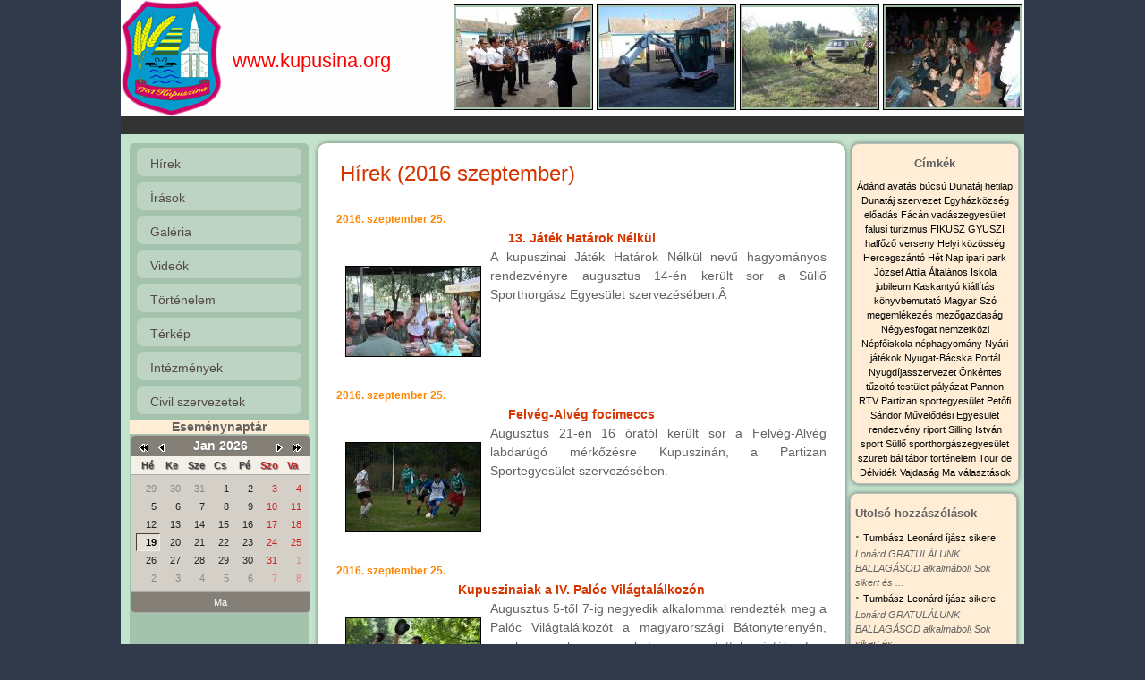

--- FILE ---
content_type: text/html; charset=windows-1250
request_url: http://www.kupusina.org/main/index.php?id=hirek20169
body_size: 44440
content:
<!DOCTYPE html PUBLIC "-//W3C//DTD XHTML 1.0 Strict//EN" "http://www.w3.org/TR/xhtml1/DTD/xhtml1-strict.dtd">

<html xmlns="http://www.w3.org/1999/xhtml">
<head>
<META http-equiv="Content-Type" content="text/html; charset=cp-1250" />
<meta name="keywords" content="kupuszina, kupusina, bácskertes, vajdaság" />
<meta name="description" content="Kupuszina honlapja" />
<meta property="og:image" content="http://www.kupusina.org/graphics/alt_hirkep.jpg" />
<meta name="viewport" content="width=device-width; initial-scale=1.0; maximum-scale=1.0; minimum-scale=1.0; user-scalable=0;" />
<link href="../style/general.css" rel="stylesheet" type="text/css" />
<link href="../style/main_responsive.css" rel="stylesheet" type="text/css" />
<!--link href="../style/general2.css" rel="stylesheet" type="text/css" /-->
<link rel="stylesheet" href="http://code.jquery.com/ui/1.10.3/themes/smoothness/jquery-ui.css" />
<script src="http://code.jquery.com/jquery-1.9.1.js"></script>
<script src="http://code.jquery.com/ui/1.10.3/jquery-ui.js"></script>
<!--script src="http://code.jquery.com/mobile/1.4.5/jquery.mobile-1.4.5.min.js"></script-->
<script src="../js/general.js" type="text/javascript"></script>

<link rel="stylesheet" type="text/css" href="../style/JSCal2/jscal2.css" />
<link rel="stylesheet" type="text/css" href="../style/JSCal2/border-radius.css" />
<link rel="stylesheet" type="text/css" href="../style/JSCal2/win2k/win2k.css" />
<script type="text/javascript" src="../js/JSCal2/jscal2.js"></script>
<script type="text/javascript" src="../js/JSCal2/jscal2-hu.js"></script>

<script src="../plugins/gallerie-master/jquery.gallerie.js"></script>
<link rel="stylesheet" type="text/css" href="../plugins/gallerie-master/gallerie.css"/>
<link rel="stylesheet" type="text/css" href="../plugins/gallerie-master/gallerie-effects.css"/>

<!--script src="../plugins/owl-carousel/owl.carousel.min.js"></script>
<link rel="stylesheet" type="text/css" href="../plugins/owl-carousel/owl.carousel.css"/>
<link rel="stylesheet" type="text/css" href="../plugins/owl-carousel/owl.theme.css"/>
<link rel="stylesheet" type="text/css" href="../plugins/owl-carousel/owl.transitions.css"/-->

<script type="text/javascript" src="https://maps.googleapis.com/maps/api/js?key=AIzaSyC-N3fQ0tgbTthPvh6YCO2jsT9TpkzK55U&sensor=false"></script>
<link rel="alternate" type="application/rss+xml" href="index.php?id=rss" title="RSS - hírek"/>
<LINK REL="SHORTCUT ICON" HREF="../graphics/favicon.ico"> 
<title>Kupuszina honlapja</title>
<script type="text/javascript">

  var _gaq = _gaq || [];
  _gaq.push(['_setAccount', 'UA-28037924-1']);
  _gaq.push(['_trackPageview']);

  (function() {
    var ga = document.createElement('script'); ga.type = 'text/javascript'; ga.async = true;
    ga.src = ('https:' == document.location.protocol ? 'https://ssl' : 'http://www') + '.google-analytics.com/ga.js';
    var s = document.getElementsByTagName('script')[0]; s.parentNode.insertBefore(ga, s);
  })();
</script>

</head>
    
<body leftmargin="0" topmargin="0" marginwidth="0" marginheight="0">

<!--div id="fb-root"></div>
<script>(function(d, s, id) {
  var js, fjs = d.getElementsByTagName(s)[0];
  if (d.getElementById(id)) return;
  js = d.createElement(s); js.id = id;
  js.src = "//connect.facebook.net/hu_HU/sdk.js#xfbml=1&version=v2.0";
  js.onload = function(){
    FB.Event.subscribe('comment.create', comment_posted);
    FB.Event.subscribe('comment.remove', comment_deleted);
}
  fjs.parentNode.insertBefore(js, fjs);
}(document, 'script', 'facebook-jssdk'));

</script-->

<script>
  window.fbAsyncInit = function() {
    FB.init({
      appId      : '870096489709348',
      xfbml      : true,
      version    : 'v2.2'
    });
  };

  (function(d, s, id){
     var js, fjs = d.getElementsByTagName(s)[0];
     if (d.getElementById(id)) {return;}
     js = d.createElement(s); js.id = id;
     js.src = "//connect.facebook.net/en_US/sdk.js";
     js.onload = function(){
    FB.Event.subscribe('comment.create', comment_posted);
    FB.Event.subscribe('comment.remove', comment_deleted);
    }
     fjs.parentNode.insertBefore(js, fjs);
   }(document, 'script', 'facebook-jssdk'));
   
</script>

<div id="container">
	<div id="header">
			<img src="../graphics/cimer_header.gif" id="cimer"> <h1>www.kupusina.org</h1> 
                            
                            <a href="../graphics/galeriak/2007/79/P7070034.JPG" class="headerimg_link"><img src='../graphics/galeriak/2007/79/P7070034_k.JPG' class='headerimg' /></a>
                            
                            <a href="../graphics/galeriak/2006/56/60002.jpg" class="headerimg_link"><img src='../graphics/galeriak/2006/56/60002_k.jpg' class='headerimg' /></a>
                            
                            <a href="../graphics/../graphics/hirek/2013/613/bager.jpg" class="headerimg_link"><img src='../graphics/../graphics/hirek/2013/613/bager_k.jpg' class='headerimg' /></a>
                            
                            <a href="../graphics/../graphics/hirek/2016/941/falutuz5.jpg" class="headerimg_link"><img src='../graphics/../graphics/hirek/2016/941/falutuz5_k.jpg' class='headerimg' /></a>
                            
	</div>
	<div id="navigation">
		
	</div>
	<div id="content-container">
		<div id="section-navigation">
					<div class="mobile_navbar">
						<div class="navbar_button">
							<div class="navbar_button_line"></div>
							<div class="navbar_button_line"></div>
							<div class="navbar_button_line"></div>
						</div>
					</div>
					<div id="dropdown_menu">
                    <ul id="main_menu">
                    
			<li><a href="index.php?id=aktualis" class='menupont'>Hírek</a></li>
                        
			<li><a href="index.php?id=irasok" class='menupont'>Írások</a></li>
                        
			<li><a href="index.php?id=kepek" class='menupont'>Galéria</a></li>
                        
			<li><a href="index.php?id=videok" class='menupont'>Videók</a></li>
                        
			<li><a href="index.php?id=tort" class='menupont'>Történelem</a></li>
                        
			<li><a href="index.php?id=terkep" class='menupont'>Térkép</a></li>
                        
			<li><a href="index.php?id=intezmenyek" class='menupont'>Intézmények</a></li>
                        
			<li><a href="index.php?id=civil_szervezetek" class='menupont'>Civil szervezetek</a></li>
                        
                    </ul>
                    
                    
                        <!-- element that will contain the calendar -->
                        <div class="esemenynaptar-felirat">Eseménynaptár</div>
                        <div id="calendar-container"></div>

                        <!-- here we will display selection information -->
                        <div id="calendar-info" style="text-align: center; margin-top: 0.3em"></div>
                        <script type="text/javascript" src="../js/calendar.js?1768860156.3283"></script>
                        <iframe id="facebook_frame" src="http://www.facebook.com/plugins/likebox.php?href=https%3A%2F%2Fwww.facebook.com%2Fpages%2Fkupusinaorg%2F119098148209171&amp;colorscheme=light&amp;show_faces=true&amp;border_color&amp;stream=false&amp;header=true&amp;height=427" 
                            scrolling="no" frameborder="0" style="border:none; overflow:hidden; width:192px; height:427px;" allowTransparency="true">
                        </iframe>
                        <div class='box'>
                            <h1>Dokumentumok</h1>
                            <strong><big>·</big></strong>
                            <a href='http://www.kupusina.org/docs/InterniAktMZKupusina2014.docx'>Pravilnik o bližem uređivanju postupka javne nabavke</a>

                        </div>
                        
<div class='box'>
    <h1>Legolvasottabb hírek</h1>
    <div id="timeselect">
        <a href="#" onclick="ShowTab(this, '#topnews1'); return false;" style="font-weight: bold;">3 hónap</a> | 
        <a href="#" onclick="ShowTab(this, '#topnews2'); return false;">Év</a> | 
        <a href="#" onclick="ShowTab(this, '#topnews3'); return false;">Összes</a>
    </div>
    <hr>
    <div class="showhide" id="topnews1"></div>
    <div class="showhide" id="topnews2" style="display: none;"></div>
    <div class="showhide" id="topnews3" style="display: none;">
        <strong><big>&middot;</big></strong>&nbsp;<a href='index.php?id=hir639'>A kupuszinai népviseletről</a><br/>
    
        <strong><big>&middot;</big></strong>&nbsp;<a href='index.php?id=hir255'>Képek Kupuszina múltjából és jelenéből</a><br/>
    
        <strong><big>&middot;</big></strong>&nbsp;<a href='index.php?id=hir303'>Képes beszámoló a Süllő Sporthorgász Egyesület tevékenységéről</a><br/>
    
        <strong><big>&middot;</big></strong>&nbsp;<a href='index.php?id=hir667'>Elsőáldozás</a><br/>
    
        <strong><big>&middot;</big></strong>&nbsp;<a href='index.php?id=hir571'>57 éves barátság</a><br/>
    
        <strong><big>&middot;</big></strong>&nbsp;<a href='index.php?id=hir373'>Kupuszinai fűszerpaprika Új-Zélandon</a><br/>
    
        <strong><big>&middot;</big></strong>&nbsp;<a href='index.php?id=hir747'>A Marica grófnő premierje</a><br/>
    
        <strong><big>&middot;</big></strong>&nbsp;<a href='index.php?id=hir698'>Miért "rókuszol" a kupuszinai?</a><br/>
    
        <strong><big>&middot;</big></strong>&nbsp;<a href='index.php?id=hir99'>Traktort vásárolt a helyi közösség</a><br/>
    
        <strong><big>&middot;</big></strong>&nbsp;<a href='index.php?id=hir953'>Együtt, vidámságban- Célba ért a Négyesfogat</a><br/>
    </div>
    
</div>

<div class='box' id="archive">
    <h1>Archívum</h1>
    
    <div>
        <div style="font-weight: bold;">
        <a href="#" onclick="return false;" class="year_link">2020</a>
        </div>

        <div class="archive_year">
            
            <strong><big>&middot;</big></strong>&nbsp;<a href='index.php?id=hirek20201'>január (1)</a><br>
            
        </div>
    </div>
    
    <div>
        <div style="font-weight: bold;">
        <a href="#" onclick="return false;" class="year_link">2019</a>
        </div>

        <div class="archive_year">
            
            <strong><big>&middot;</big></strong>&nbsp;<a href='index.php?id=hirek201912'>december (1)</a><br>
            
        </div>
    </div>
    
    <div>
        <div style="font-weight: bold;">
        <a href="#" onclick="return false;" class="year_link">2018</a>
        </div>

        <div class="archive_year">
            
            <strong><big>&middot;</big></strong>&nbsp;<a href='index.php?id=hirek20184'>április (1)</a><br>
            
            <strong><big>&middot;</big></strong>&nbsp;<a href='index.php?id=hirek20188'>augusztus (2)</a><br>
            
            <strong><big>&middot;</big></strong>&nbsp;<a href='index.php?id=hirek201811'>november (1)</a><br>
            
        </div>
    </div>
    
    <div>
        <div style="font-weight: bold;">
        <a href="#" onclick="return false;" class="year_link">2017</a>
        </div>

        <div class="archive_year">
            
            <strong><big>&middot;</big></strong>&nbsp;<a href='index.php?id=hirek20171'>január (3)</a><br>
            
            <strong><big>&middot;</big></strong>&nbsp;<a href='index.php?id=hirek20172'>február (4)</a><br>
            
            <strong><big>&middot;</big></strong>&nbsp;<a href='index.php?id=hirek20176'>június (1)</a><br>
            
        </div>
    </div>
    
    <div>
        <div style="font-weight: bold;">
        <a href="#" onclick="return false;" class="year_link">2016</a>
        </div>

        <div class="archive_year">
            
            <strong><big>&middot;</big></strong>&nbsp;<a href='index.php?id=hirek20161'>január (4)</a><br>
            
            <strong><big>&middot;</big></strong>&nbsp;<a href='index.php?id=hirek20162'>február (11)</a><br>
            
            <strong><big>&middot;</big></strong>&nbsp;<a href='index.php?id=hirek20163'>március (5)</a><br>
            
            <strong><big>&middot;</big></strong>&nbsp;<a href='index.php?id=hirek20164'>április (5)</a><br>
            
            <strong><big>&middot;</big></strong>&nbsp;<a href='index.php?id=hirek20165'>május (6)</a><br>
            
            <strong><big>&middot;</big></strong>&nbsp;<a href='index.php?id=hirek20166'>június (8)</a><br>
            
            <strong><big>&middot;</big></strong>&nbsp;<a href='index.php?id=hirek20167'>július (6)</a><br>
            
            <strong><big>&middot;</big></strong>&nbsp;<a href='index.php?id=hirek20168'>augusztus (5)</a><br>
            
            <strong><big>&middot;</big></strong>&nbsp;<a href='index.php?id=hirek20169'>szeptember (5)</a><br>
            
            <strong><big>&middot;</big></strong>&nbsp;<a href='index.php?id=hirek201610'>október (5)</a><br>
            
            <strong><big>&middot;</big></strong>&nbsp;<a href='index.php?id=hirek201611'>november (5)</a><br>
            
        </div>
    </div>
    
    <div>
        <div style="font-weight: bold;">
        <a href="#" onclick="return false;" class="year_link">2015</a>
        </div>

        <div class="archive_year">
            
            <strong><big>&middot;</big></strong>&nbsp;<a href='index.php?id=hirek20151'>január (11)</a><br>
            
            <strong><big>&middot;</big></strong>&nbsp;<a href='index.php?id=hirek20152'>február (10)</a><br>
            
            <strong><big>&middot;</big></strong>&nbsp;<a href='index.php?id=hirek20153'>március (5)</a><br>
            
            <strong><big>&middot;</big></strong>&nbsp;<a href='index.php?id=hirek20154'>április (6)</a><br>
            
            <strong><big>&middot;</big></strong>&nbsp;<a href='index.php?id=hirek20155'>május (7)</a><br>
            
            <strong><big>&middot;</big></strong>&nbsp;<a href='index.php?id=hirek20156'>június (3)</a><br>
            
            <strong><big>&middot;</big></strong>&nbsp;<a href='index.php?id=hirek20157'>július (7)</a><br>
            
            <strong><big>&middot;</big></strong>&nbsp;<a href='index.php?id=hirek20158'>augusztus (9)</a><br>
            
            <strong><big>&middot;</big></strong>&nbsp;<a href='index.php?id=hirek20159'>szeptember (7)</a><br>
            
            <strong><big>&middot;</big></strong>&nbsp;<a href='index.php?id=hirek201510'>október (4)</a><br>
            
            <strong><big>&middot;</big></strong>&nbsp;<a href='index.php?id=hirek201511'>november (7)</a><br>
            
            <strong><big>&middot;</big></strong>&nbsp;<a href='index.php?id=hirek201512'>december (6)</a><br>
            
        </div>
    </div>
    
    <div>
        <div style="font-weight: bold;">
        <a href="#" onclick="return false;" class="year_link">2014</a>
        </div>

        <div class="archive_year">
            
            <strong><big>&middot;</big></strong>&nbsp;<a href='index.php?id=hirek20141'>január (6)</a><br>
            
            <strong><big>&middot;</big></strong>&nbsp;<a href='index.php?id=hirek20142'>február (6)</a><br>
            
            <strong><big>&middot;</big></strong>&nbsp;<a href='index.php?id=hirek20143'>március (7)</a><br>
            
            <strong><big>&middot;</big></strong>&nbsp;<a href='index.php?id=hirek20145'>május (9)</a><br>
            
            <strong><big>&middot;</big></strong>&nbsp;<a href='index.php?id=hirek20146'>június (7)</a><br>
            
            <strong><big>&middot;</big></strong>&nbsp;<a href='index.php?id=hirek20147'>július (6)</a><br>
            
            <strong><big>&middot;</big></strong>&nbsp;<a href='index.php?id=hirek20148'>augusztus (5)</a><br>
            
            <strong><big>&middot;</big></strong>&nbsp;<a href='index.php?id=hirek201410'>október (13)</a><br>
            
            <strong><big>&middot;</big></strong>&nbsp;<a href='index.php?id=hirek201411'>november (8)</a><br>
            
            <strong><big>&middot;</big></strong>&nbsp;<a href='index.php?id=hirek201412'>december (8)</a><br>
            
        </div>
    </div>
    
    <div>
        <div style="font-weight: bold;">
        <a href="#" onclick="return false;" class="year_link">2013</a>
        </div>

        <div class="archive_year">
            
            <strong><big>&middot;</big></strong>&nbsp;<a href='index.php?id=hirek20131'>január (16)</a><br>
            
            <strong><big>&middot;</big></strong>&nbsp;<a href='index.php?id=hirek20132'>február (5)</a><br>
            
            <strong><big>&middot;</big></strong>&nbsp;<a href='index.php?id=hirek20133'>március (15)</a><br>
            
            <strong><big>&middot;</big></strong>&nbsp;<a href='index.php?id=hirek20134'>április (13)</a><br>
            
            <strong><big>&middot;</big></strong>&nbsp;<a href='index.php?id=hirek20135'>május (10)</a><br>
            
            <strong><big>&middot;</big></strong>&nbsp;<a href='index.php?id=hirek20136'>június (11)</a><br>
            
            <strong><big>&middot;</big></strong>&nbsp;<a href='index.php?id=hirek20137'>július (14)</a><br>
            
            <strong><big>&middot;</big></strong>&nbsp;<a href='index.php?id=hirek20138'>augusztus (12)</a><br>
            
            <strong><big>&middot;</big></strong>&nbsp;<a href='index.php?id=hirek20139'>szeptember (4)</a><br>
            
            <strong><big>&middot;</big></strong>&nbsp;<a href='index.php?id=hirek201311'>november (8)</a><br>
            
            <strong><big>&middot;</big></strong>&nbsp;<a href='index.php?id=hirek201312'>december (13)</a><br>
            
        </div>
    </div>
    
    <div>
        <div style="font-weight: bold;">
        <a href="#" onclick="return false;" class="year_link">2012</a>
        </div>

        <div class="archive_year">
            
            <strong><big>&middot;</big></strong>&nbsp;<a href='index.php?id=hirek20121'>január (17)</a><br>
            
            <strong><big>&middot;</big></strong>&nbsp;<a href='index.php?id=hirek20122'>február (10)</a><br>
            
            <strong><big>&middot;</big></strong>&nbsp;<a href='index.php?id=hirek20123'>március (18)</a><br>
            
            <strong><big>&middot;</big></strong>&nbsp;<a href='index.php?id=hirek20124'>április (10)</a><br>
            
            <strong><big>&middot;</big></strong>&nbsp;<a href='index.php?id=hirek20125'>május (9)</a><br>
            
            <strong><big>&middot;</big></strong>&nbsp;<a href='index.php?id=hirek20126'>június (12)</a><br>
            
            <strong><big>&middot;</big></strong>&nbsp;<a href='index.php?id=hirek20127'>július (15)</a><br>
            
            <strong><big>&middot;</big></strong>&nbsp;<a href='index.php?id=hirek20128'>augusztus (12)</a><br>
            
            <strong><big>&middot;</big></strong>&nbsp;<a href='index.php?id=hirek20129'>szeptember (11)</a><br>
            
            <strong><big>&middot;</big></strong>&nbsp;<a href='index.php?id=hirek201210'>október (10)</a><br>
            
            <strong><big>&middot;</big></strong>&nbsp;<a href='index.php?id=hirek201211'>november (9)</a><br>
            
            <strong><big>&middot;</big></strong>&nbsp;<a href='index.php?id=hirek201212'>december (15)</a><br>
            
        </div>
    </div>
    
    <div>
        <div style="font-weight: bold;">
        <a href="#" onclick="return false;" class="year_link">2011</a>
        </div>

        <div class="archive_year">
            
            <strong><big>&middot;</big></strong>&nbsp;<a href='index.php?id=hirek20111'>január (2)</a><br>
            
            <strong><big>&middot;</big></strong>&nbsp;<a href='index.php?id=hirek20112'>február (1)</a><br>
            
            <strong><big>&middot;</big></strong>&nbsp;<a href='index.php?id=hirek20113'>március (2)</a><br>
            
            <strong><big>&middot;</big></strong>&nbsp;<a href='index.php?id=hirek20114'>április (2)</a><br>
            
            <strong><big>&middot;</big></strong>&nbsp;<a href='index.php?id=hirek20115'>május (9)</a><br>
            
            <strong><big>&middot;</big></strong>&nbsp;<a href='index.php?id=hirek20117'>július (6)</a><br>
            
            <strong><big>&middot;</big></strong>&nbsp;<a href='index.php?id=hirek20118'>augusztus (7)</a><br>
            
            <strong><big>&middot;</big></strong>&nbsp;<a href='index.php?id=hirek20119'>szeptember (7)</a><br>
            
            <strong><big>&middot;</big></strong>&nbsp;<a href='index.php?id=hirek201110'>október (7)</a><br>
            
            <strong><big>&middot;</big></strong>&nbsp;<a href='index.php?id=hirek201111'>november (6)</a><br>
            
            <strong><big>&middot;</big></strong>&nbsp;<a href='index.php?id=hirek201112'>december (18)</a><br>
            
        </div>
    </div>
    
    <div>
        <div style="font-weight: bold;">
        <a href="#" onclick="return false;" class="year_link">2010</a>
        </div>

        <div class="archive_year">
            
            <strong><big>&middot;</big></strong>&nbsp;<a href='index.php?id=hirek20101'>január (11)</a><br>
            
            <strong><big>&middot;</big></strong>&nbsp;<a href='index.php?id=hirek20103'>március (5)</a><br>
            
            <strong><big>&middot;</big></strong>&nbsp;<a href='index.php?id=hirek20104'>április (7)</a><br>
            
            <strong><big>&middot;</big></strong>&nbsp;<a href='index.php?id=hirek20105'>május (2)</a><br>
            
            <strong><big>&middot;</big></strong>&nbsp;<a href='index.php?id=hirek20106'>június (1)</a><br>
            
            <strong><big>&middot;</big></strong>&nbsp;<a href='index.php?id=hirek20108'>augusztus (1)</a><br>
            
            <strong><big>&middot;</big></strong>&nbsp;<a href='index.php?id=hirek20109'>szeptember (3)</a><br>
            
            <strong><big>&middot;</big></strong>&nbsp;<a href='index.php?id=hirek201010'>október (1)</a><br>
            
            <strong><big>&middot;</big></strong>&nbsp;<a href='index.php?id=hirek201011'>november (2)</a><br>
            
        </div>
    </div>
    
    <div>
        <div style="font-weight: bold;">
        <a href="#" onclick="return false;" class="year_link">2009</a>
        </div>

        <div class="archive_year">
            
            <strong><big>&middot;</big></strong>&nbsp;<a href='index.php?id=hirek20091'>január (2)</a><br>
            
            <strong><big>&middot;</big></strong>&nbsp;<a href='index.php?id=hirek20092'>február (2)</a><br>
            
            <strong><big>&middot;</big></strong>&nbsp;<a href='index.php?id=hirek20093'>március (4)</a><br>
            
            <strong><big>&middot;</big></strong>&nbsp;<a href='index.php?id=hirek20094'>április (2)</a><br>
            
            <strong><big>&middot;</big></strong>&nbsp;<a href='index.php?id=hirek20095'>május (1)</a><br>
            
            <strong><big>&middot;</big></strong>&nbsp;<a href='index.php?id=hirek20096'>június (4)</a><br>
            
            <strong><big>&middot;</big></strong>&nbsp;<a href='index.php?id=hirek20097'>július (5)</a><br>
            
            <strong><big>&middot;</big></strong>&nbsp;<a href='index.php?id=hirek20098'>augusztus (4)</a><br>
            
            <strong><big>&middot;</big></strong>&nbsp;<a href='index.php?id=hirek20099'>szeptember (1)</a><br>
            
            <strong><big>&middot;</big></strong>&nbsp;<a href='index.php?id=hirek200911'>november (2)</a><br>
            
            <strong><big>&middot;</big></strong>&nbsp;<a href='index.php?id=hirek200912'>december (12)</a><br>
            
        </div>
    </div>
    
    <div>
        <div style="font-weight: bold;">
        <a href="#" onclick="return false;" class="year_link">2008</a>
        </div>

        <div class="archive_year">
            
            <strong><big>&middot;</big></strong>&nbsp;<a href='index.php?id=hirek20081'>január (6)</a><br>
            
            <strong><big>&middot;</big></strong>&nbsp;<a href='index.php?id=hirek20082'>február (4)</a><br>
            
            <strong><big>&middot;</big></strong>&nbsp;<a href='index.php?id=hirek20083'>március (2)</a><br>
            
            <strong><big>&middot;</big></strong>&nbsp;<a href='index.php?id=hirek20084'>április (3)</a><br>
            
            <strong><big>&middot;</big></strong>&nbsp;<a href='index.php?id=hirek20085'>május (7)</a><br>
            
            <strong><big>&middot;</big></strong>&nbsp;<a href='index.php?id=hirek20086'>június (1)</a><br>
            
            <strong><big>&middot;</big></strong>&nbsp;<a href='index.php?id=hirek20087'>július (1)</a><br>
            
            <strong><big>&middot;</big></strong>&nbsp;<a href='index.php?id=hirek20088'>augusztus (2)</a><br>
            
            <strong><big>&middot;</big></strong>&nbsp;<a href='index.php?id=hirek20089'>szeptember (2)</a><br>
            
            <strong><big>&middot;</big></strong>&nbsp;<a href='index.php?id=hirek200810'>október (5)</a><br>
            
            <strong><big>&middot;</big></strong>&nbsp;<a href='index.php?id=hirek200811'>november (2)</a><br>
            
            <strong><big>&middot;</big></strong>&nbsp;<a href='index.php?id=hirek200812'>december (2)</a><br>
            
        </div>
    </div>
    
    <div>
        <div style="font-weight: bold;">
        <a href="#" onclick="return false;" class="year_link">2007</a>
        </div>

        <div class="archive_year">
            
            <strong><big>&middot;</big></strong>&nbsp;<a href='index.php?id=hirek20071'>január (3)</a><br>
            
            <strong><big>&middot;</big></strong>&nbsp;<a href='index.php?id=hirek20072'>február (2)</a><br>
            
            <strong><big>&middot;</big></strong>&nbsp;<a href='index.php?id=hirek20073'>március (6)</a><br>
            
            <strong><big>&middot;</big></strong>&nbsp;<a href='index.php?id=hirek20074'>április (2)</a><br>
            
            <strong><big>&middot;</big></strong>&nbsp;<a href='index.php?id=hirek20075'>május (6)</a><br>
            
            <strong><big>&middot;</big></strong>&nbsp;<a href='index.php?id=hirek20076'>június (5)</a><br>
            
            <strong><big>&middot;</big></strong>&nbsp;<a href='index.php?id=hirek20077'>július (6)</a><br>
            
            <strong><big>&middot;</big></strong>&nbsp;<a href='index.php?id=hirek20078'>augusztus (4)</a><br>
            
            <strong><big>&middot;</big></strong>&nbsp;<a href='index.php?id=hirek20079'>szeptember (6)</a><br>
            
            <strong><big>&middot;</big></strong>&nbsp;<a href='index.php?id=hirek200710'>október (4)</a><br>
            
            <strong><big>&middot;</big></strong>&nbsp;<a href='index.php?id=hirek200711'>november (4)</a><br>
            
            <strong><big>&middot;</big></strong>&nbsp;<a href='index.php?id=hirek200712'>december (6)</a><br>
            
        </div>
    </div>
    
    <div>
        <div style="font-weight: bold;">
        <a href="#" onclick="return false;" class="year_link">2006</a>
        </div>

        <div class="archive_year">
            
            <strong><big>&middot;</big></strong>&nbsp;<a href='index.php?id=hirek20061'>január (4)</a><br>
            
            <strong><big>&middot;</big></strong>&nbsp;<a href='index.php?id=hirek20062'>február (7)</a><br>
            
            <strong><big>&middot;</big></strong>&nbsp;<a href='index.php?id=hirek20063'>március (9)</a><br>
            
            <strong><big>&middot;</big></strong>&nbsp;<a href='index.php?id=hirek20064'>április (6)</a><br>
            
            <strong><big>&middot;</big></strong>&nbsp;<a href='index.php?id=hirek20065'>május (4)</a><br>
            
            <strong><big>&middot;</big></strong>&nbsp;<a href='index.php?id=hirek20066'>június (14)</a><br>
            
            <strong><big>&middot;</big></strong>&nbsp;<a href='index.php?id=hirek20067'>július (6)</a><br>
            
            <strong><big>&middot;</big></strong>&nbsp;<a href='index.php?id=hirek20068'>augusztus (5)</a><br>
            
            <strong><big>&middot;</big></strong>&nbsp;<a href='index.php?id=hirek20069'>szeptember (4)</a><br>
            
        </div>
    </div>
    
    <div>
        <div style="font-weight: bold;">
        <a href="#" onclick="return false;" class="year_link">2005</a>
        </div>

        <div class="archive_year">
            
            <strong><big>&middot;</big></strong>&nbsp;<a href='index.php?id=hirek20051'>január (1)</a><br>
            
            <strong><big>&middot;</big></strong>&nbsp;<a href='index.php?id=hirek20052'>február (6)</a><br>
            
            <strong><big>&middot;</big></strong>&nbsp;<a href='index.php?id=hirek20053'>március (6)</a><br>
            
            <strong><big>&middot;</big></strong>&nbsp;<a href='index.php?id=hirek20054'>április (5)</a><br>
            
            <strong><big>&middot;</big></strong>&nbsp;<a href='index.php?id=hirek20055'>május (5)</a><br>
            
            <strong><big>&middot;</big></strong>&nbsp;<a href='index.php?id=hirek20056'>június (4)</a><br>
            
            <strong><big>&middot;</big></strong>&nbsp;<a href='index.php?id=hirek20057'>július (5)</a><br>
            
            <strong><big>&middot;</big></strong>&nbsp;<a href='index.php?id=hirek20058'>augusztus (7)</a><br>
            
            <strong><big>&middot;</big></strong>&nbsp;<a href='index.php?id=hirek20059'>szeptember (2)</a><br>
            
            <strong><big>&middot;</big></strong>&nbsp;<a href='index.php?id=hirek200510'>október (4)</a><br>
            
            <strong><big>&middot;</big></strong>&nbsp;<a href='index.php?id=hirek200512'>december (2)</a><br>
            
        </div>
    </div>
    
    <div>
        <div style="font-weight: bold;">
        <a href="#" onclick="return false;" class="year_link">2004</a>
        </div>

        <div class="archive_year">
            
            <strong><big>&middot;</big></strong>&nbsp;<a href='index.php?id=hirek20041'>január (4)</a><br>
            
            <strong><big>&middot;</big></strong>&nbsp;<a href='index.php?id=hirek20042'>február (5)</a><br>
            
            <strong><big>&middot;</big></strong>&nbsp;<a href='index.php?id=hirek20043'>március (6)</a><br>
            
            <strong><big>&middot;</big></strong>&nbsp;<a href='index.php?id=hirek20044'>április (3)</a><br>
            
            <strong><big>&middot;</big></strong>&nbsp;<a href='index.php?id=hirek20045'>május (8)</a><br>
            
            <strong><big>&middot;</big></strong>&nbsp;<a href='index.php?id=hirek20046'>június (7)</a><br>
            
            <strong><big>&middot;</big></strong>&nbsp;<a href='index.php?id=hirek20047'>július (2)</a><br>
            
            <strong><big>&middot;</big></strong>&nbsp;<a href='index.php?id=hirek20048'>augusztus (7)</a><br>
            
            <strong><big>&middot;</big></strong>&nbsp;<a href='index.php?id=hirek20049'>szeptember (2)</a><br>
            
            <strong><big>&middot;</big></strong>&nbsp;<a href='index.php?id=hirek200410'>október (5)</a><br>
            
            <strong><big>&middot;</big></strong>&nbsp;<a href='index.php?id=hirek200411'>november (3)</a><br>
            
            <strong><big>&middot;</big></strong>&nbsp;<a href='index.php?id=hirek200412'>december (5)</a><br>
            
        </div>
    </div>
    
    <div>
        <div style="font-weight: bold;">
        <a href="#" onclick="return false;" class="year_link">2003</a>
        </div>

        <div class="archive_year">
            
            <strong><big>&middot;</big></strong>&nbsp;<a href='index.php?id=hirek20038'>augusztus (2)</a><br>
            
            <strong><big>&middot;</big></strong>&nbsp;<a href='index.php?id=hirek20039'>szeptember (1)</a><br>
            
            <strong><big>&middot;</big></strong>&nbsp;<a href='index.php?id=hirek200312'>december (1)</a><br>
            
        </div>
    </div>
    
</div>

					</div>	
			
		</div>
		<div id="content">
			












<h1>Hírek (2016 szeptember)</h1>



<div class="hirblokk" onmouseover="oda(this, 'hirblokk_aktiv')" onmouseout="vissza(this, 'hirblokk')">
    <span class="datum">2016. szeptember 25.</span>
    <br><center><a class='hirblokk_cimlink' href='index.php?id=hir936'>13. Játék Határok Nélkül</a></center>
    <div class='ujsor'></div>
    <img src='../graphics/../graphics/hirek/2016/936/jatekok006_k.jpg' class='hirblokk_kep'>
    A kupuszinai Játék Határok Nélkül nevű hagyományos rendezvényre augusztus 14-én került sor a Süllő Sporthorgász Egyesület szervezésében.Â 
    <div class='ujsor'></div>
</div>

<div class="hirblokk" onmouseover="oda(this, 'hirblokk_aktiv')" onmouseout="vissza(this, 'hirblokk')">
    <span class="datum">2016. szeptember 25.</span>
    <br><center><a class='hirblokk_cimlink' href='index.php?id=hir937'>Felvég-Alvég focimeccs</a></center>
    <div class='ujsor'></div>
    <img src='../graphics/../graphics/hirek/2016/937/foci3_k.jpg' class='hirblokk_kep'>
    Augusztus 21-én 16 órától került sor a Felvég-Alvég labdarúgó mérkőzésre Kupuszinán, a Partizan Sportegyesület szervezésében.
    <div class='ujsor'></div>
</div>

<div class="hirblokk" onmouseover="oda(this, 'hirblokk_aktiv')" onmouseout="vissza(this, 'hirblokk')">
    <span class="datum">2016. szeptember 25.</span>
    <br><center><a class='hirblokk_cimlink' href='index.php?id=hir938'>Kupuszinaiak a IV. Palóc Világtalálkozón</a></center>
    <div class='ujsor'></div>
    <img src='../graphics/../graphics/hirek/2016/938/paloc4_k.jpg' class='hirblokk_kep'>
    Augusztus 5-től 7-ig negyedik alkalommal rendezték meg a Palóc Világtalálkozót a magyarországi Bátonyterenyén, amelyre a kupuszinaiakat is szeretettel várták. Egy negyven fős csapat utazott a helyszínre, azaz a Váci Erzsébet által vezetett néptánc csoport és annak fúvós zenekara, Guzsvány Lénárd vezetésével.Â 
    <div class='ujsor'></div>
</div>

<div class="hirblokk" onmouseover="oda(this, 'hirblokk_aktiv')" onmouseout="vissza(this, 'hirblokk')">
    <span class="datum">2016. szeptember 25.</span>
    <br><center><a class='hirblokk_cimlink' href='index.php?id=hir939'>Almaszüret</a></center>
    <div class='ujsor'></div>
    <img src='../graphics/../graphics/hirek/2016/939/alma001_k.jpg' class='hirblokk_kep'>
    Kupuszinán megkezdődött az almaszüret, valamint annak nagybani eladása. Csütörtökön megkezdték az alma felvásárlását, a sárga delices, mutzu, gála és red chief fajtákat szállítja a cselarevói Vija Product cég.
    <div class='ujsor'></div>
</div>

<div class="hirblokk" onmouseover="oda(this, 'hirblokk_aktiv')" onmouseout="vissza(this, 'hirblokk')">
    <span class="datum">2016. szeptember 25.</span>
    <br><center><a class='hirblokk_cimlink' href='index.php?id=hir940'>Szent István napi ünnepség Zomborban</a></center>
    <div class='ujsor'></div>
    <img src='../graphics/../graphics/hirek/2016/940/szentistvan4_k.jpg' class='hirblokk_kep'>
    Augusztus 19-én harmadszor tartották meg Zomborban a Nyugat-bácskai Szent István- ünnepet, a Dunatáj-Egyesülés régiófejlesztési civil ernyőszervezet szervezésében.
    <div class='ujsor'></div>
</div>























        











		</div>
		<div id="aside">
			<div class='box center'>
                            <h1>Címkék</h1>
                            
                            <a href='index.php?id=cimke9'>Ádánd </a>
                            
                            <a href='index.php?id=cimke37'>avatás </a>
                            
                            <a href='index.php?id=cimke43'>búcsú </a>
                            
                            <a href='index.php?id=cimke46'>Dunatáj hetilap </a>
                            
                            <a href='index.php?id=cimke22'>Dunatáj szervezet </a>
                            
                            <a href='index.php?id=cimke32'>Egyházközség </a>
                            
                            <a href='index.php?id=cimke41'>előadás </a>
                            
                            <a href='index.php?id=cimke5'>Fácán vadászegyesület </a>
                            
                            <a href='index.php?id=cimke16'>falusi turizmus </a>
                            
                            <a href='index.php?id=cimke2'>FIKUSZ </a>
                            
                            <a href='index.php?id=cimke51'>GYUSZI </a>
                            
                            <a href='index.php?id=cimke29'>halfőző verseny </a>
                            
                            <a href='index.php?id=cimke3'>Helyi közösség </a>
                            
                            <a href='index.php?id=cimke47'>Hercegszántó </a>
                            
                            <a href='index.php?id=cimke19'>Hét Nap </a>
                            
                            <a href='index.php?id=cimke15'>ipari park </a>
                            
                            <a href='index.php?id=cimke25'>József Attila Általános Iskola </a>
                            
                            <a href='index.php?id=cimke34'>jubileum </a>
                            
                            <a href='index.php?id=cimke40'>Kaskantyú </a>
                            
                            <a href='index.php?id=cimke36'>kiállítás </a>
                            
                            <a href='index.php?id=cimke21'>könyvbemutató </a>
                            
                            <a href='index.php?id=cimke12'>Magyar Szó </a>
                            
                            <a href='index.php?id=cimke42'>megemlékezés </a>
                            
                            <a href='index.php?id=cimke13'>mezőgazdaság </a>
                            
                            <a href='index.php?id=cimke11'>Négyesfogat </a>
                            
                            <a href='index.php?id=cimke28'>nemzetközi </a>
                            
                            <a href='index.php?id=cimke49'>Népfőiskola </a>
                            
                            <a href='index.php?id=cimke18'>néphagyomány </a>
                            
                            <a href='index.php?id=cimke24'>Nyári játékok </a>
                            
                            <a href='index.php?id=cimke50'>Nyugat-Bácska Portál </a>
                            
                            <a href='index.php?id=cimke7'>Nyugdíjasszervezet </a>
                            
                            <a href='index.php?id=cimke1'>Önkéntes tűzoltó testület </a>
                            
                            <a href='index.php?id=cimke23'>pályázat </a>
                            
                            <a href='index.php?id=cimke48'>Pannon RTV </a>
                            
                            <a href='index.php?id=cimke6'>Partizan sportegyesület </a>
                            
                            <a href='index.php?id=cimke10'>Petőfi Sándor Művelődési Egyesület </a>
                            
                            <a href='index.php?id=cimke27'>rendezvény </a>
                            
                            <a href='index.php?id=cimke38'>riport </a>
                            
                            <a href='index.php?id=cimke20'>Silling István </a>
                            
                            <a href='index.php?id=cimke45'>sport </a>
                            
                            <a href='index.php?id=cimke4'>Süllő sporthorgászegyesület </a>
                            
                            <a href='index.php?id=cimke35'>szüreti bál </a>
                            
                            <a href='index.php?id=cimke39'>tábor </a>
                            
                            <a href='index.php?id=cimke33'>történelem </a>
                            
                            <a href='index.php?id=cimke26'>Tour de Délvidék </a>
                            
                            <a href='index.php?id=cimke44'>Vajdaság Ma </a>
                            
                            <a href='index.php?id=cimke31'>választások </a>
                            
                        </div>
                        
<div class='box'>
    <h1>Utolsó hozzászólások</h1>
    
    <strong><big>&middot;</big></strong>&nbsp;<a href='http://www.kupusina.org/main/index.php?id=hir898'>Tumbász Leonárd íjász sikere</a><br/><i>Lonárd GRATULÁLUNK BALLAGÁSOD alkalmábol! Sok sikert és ...</i><br>
        
    
    <strong><big>&middot;</big></strong>&nbsp;<a href='http://www.kupusina.org/main/index.php?id=hir898'>Tumbász Leonárd íjász sikere</a><br/><i>Lonárd GRATULÁLUNK BALLAGÁSOD alkalmábol! Sok sikert és ...</i><br>
        
    
    <strong><big>&middot;</big></strong>&nbsp;<a href='http://www.kupusina.org/main/index.php?id=hir696'> Kupuszinaiak a Palóc világtalálkozón</a><br/><i>...fergeteges hangulat az V.Palóc Világtalálkozón...https://www.youtube.com/watch?v=yJTuDFd4Dtc
 ...</i><br>
        
    
    <strong><big>&middot;</big></strong>&nbsp;<a href='http://www.kupusina.org/main/index.php?id=hir696'> Kupuszinaiak a Palóc világtalálkozón</a><br/><i>Az V. Palóc Világtalálkozón találkozunk! <3 <3 ...</i><br>
        
    
    <strong><big>&middot;</big></strong>&nbsp;<a href='http://www.kupusina.org/main/index.php?id=hir772'>Kupuszinaiak a kecskeméti Csiperó fesztiválon</a><br/><i>Láttuk őket a Polgárok Házában, Budapesten. Nagyon ...</i><br>
        
    
    <strong><big>&middot;</big></strong>&nbsp;<a href='http://www.kupusina.org/main/index.php?id=hir732'>A Rákóczi Szövetség ajándéka</a><br/><i>kis aranyosak
 ...</i><br>
        
    
    <strong><big>&middot;</big></strong>&nbsp;<a href='http://www.kupusina.org/main/index.php?id=hir743'>A virágtermesztésben is fejlődni kell</a><br/><i>nagyon szepek 

 ...</i><br>
        
    
    <strong><big>&middot;</big></strong>&nbsp;<a href='http://www.kupusina.org/main/index.php?id=hir772'>Kupuszinaiak a kecskeméti Csiperó fesztiválon</a><br/><i>Gyönyörű viselet, még gyönyörűbb fiatalság !!! <3 ...</i><br>
        
    
    <strong><big>&middot;</big></strong>&nbsp;<a href='http://www.kupusina.org/main/index.php?id=hir696'> Kupuszinaiak a Palóc világtalálkozón</a><br/><i>Nagy öröm és megtiszteltetés volt mindnyájunk számára ...</i><br>
        
    
</div>

<div class="box">
    <h1>VajdasĂˇg MA | DĂ©lvidĂ©ki hĂ­rportĂˇl</h1>
    
    <hr><a href='' target='_blank'>VajdasĂˇg MA | DĂ©lvidĂ©ki hĂ­rportĂˇl</a>
</div>

		</div>
		<div id="footer">
		    <div class='harmad'>Kapcsolat: <a href='mailto:info@kupusina.org'>info@kupusina.org</a></div>
		    <div class='harmad'><b>2011 - 2026 www.kupusina.org </b></div>
			<div class='harmad'><a href="http://www.kupusina.org/rss/hirek_rovid.xml"><img src="../graphics/rss.png" class="rss"></a></div>
		</div>
	</div>
</div>
</body>
</html>
                        








--- FILE ---
content_type: text/css
request_url: http://www.kupusina.org/plugins/gallerie-master/gallerie.css
body_size: 3419
content:
/* Loading Image */
div.gallerie-loading {
	position: absolute;
	top: 0px;
	bottom: 0px;
	left: 0px;
	right: 0px;
	width: 126px;
	height: 22px;
	margin: auto;
	z-index: 10000;
	background: url("loading.gif");
}

/* Image Index and Title Text */
.gallerie-text {
	max-width: 60%;
	min-width: 200px;
	margin: 0px 10px;
	vertical-align: bottom;
}

.gallerie-text div {
	width: 100%;
	text-overflow: ellipsis;
}

/* Image Title Text */
.gallerie-title {
	
}

/* Image Index */
.gallerie-index {
	
}

/* Gallerie Controls */
.gallerie-control {
	font-size: 30px;
	min-width: 40px;
	min-height: 40px;
	padding: 5px;
	margin: 0px;
	border: 2px solid transparent;
	vertical-align: top;
	
	border-radius: 100%;
	
	-webkit-touch-callout: none;
	-webkit-user-select: none;
	-khtml-user-select: none;
	-moz-user-select: none;
	-ms-user-select: none;
	user-select: none;
	
        font-family: serif;
        
	transition: all 500ms;
		-webkit-transition: all 500ms;
		-moz-transition: all 500ms;
		-ms-transition: all 500ms;
		-o-transition: all 500ms;
}

.gallerie-control:hover {
	background: #222;
	border: 2px solid white;
	border-radius: 100%;
	cursor: pointer;
}

.gallerie-control-previous{
	
}

.gallerie-control-next {
}

/* Gallery Overlay */
.gallerie-overlay {
	position: fixed;
	left: 0px;
	top: 0px;
	width: 100%;
	height: 100%;
	background-color:rgba(0,0,0,0.9);
	z-index: 1000;
}

/* Image Box Container */
.gallerie-imagebox {
	width: 100%;
	height: 70%;
	position: relative;
	top: 0px;
	left: 0px;
	margin: 20px 0px;
}

.gallerie-imagebox img {
	position: absolute;
	top: 0px;
	bottom: 0px;
	left: 0px;
	right: 0px;
	margin: auto;
	border: 4px solid white;
	border-radius: 5px;
	
	transition: all 500ms;
		-webkit-transition: all 500ms;
		-moz-transition: all 500ms;
		-ms-transition: all 500ms;
		-o-transition: all 500ms;
}

.gallerie-imagebox:after { 
   content: "."; 
   visibility: hidden; 
   display: block; 
   height: 0; 
   clear: both;
}

/* Caption Box Container */
.gallerie-captionbox {
	color: white;
	width: 100%;
	height: 50px;
	position: relative;
	top: 0px;
	left: 0px;
	text-align: center;
	padding: 5px 0px 15px 0px;
}

.gallerie-captionbox:after { 
   content: "."; 
   visibility: hidden; 
   display: block; 
   height: 0; 
   clear: both;
}

.gallerie-captionbox > div {
	display: inline-block;
}

/* Thumb Box Container */
.gallerie-thumbbox {
	height: 100px;
	min-width: 100%;
	position: relative;
	top: 0px;
	left: 0px;
	margin: 0px auto;
	text-align: center;
	float: left;
	white-space: nowrap;
}

.gallerie-thumbbox ul {
	position: relative;
	list-style-type: none;
	margin: 0px;
	padding: 0px;
	left: 0px;
}

.gallerie-thumbbox li {
	width: 75px;
	height: 75px;
	display: inline-block;
	text-align: center;
	margin: 0px 10px 0px 10px;
	cursor: pointer;
}

.gallerie-thumbbox img {
	max-width: 100%;
	max-height: 100%;
	border: 2px solid #fff;
	border-radius: 5px;
	opacity: 0.60;
	vertical-align: middle;
        transition: all 500ms;
	-webkit-transition: all 500ms;
	-moz-transition: all 500ms;
	-ms-transition: all 500ms;
	-o-transition: all 500ms;
}

.gallerie-thumbbox-hover img {
	opacity: 1.0;
	border-color: #0ff;
        transform: scale(1.5);
        -webkit-transform: scale(1.5);
        -moz-transform: scale(1.5);
        -ms-transform: scale(1.5);
        -o-transform: scale(1.5);
}

.gallerie-thumbbox-selected img {
	opacity: 1.0;
	border-color: #ff0;
        
}


--- FILE ---
content_type: text/javascript
request_url: http://www.kupusina.org/js/general.js
body_size: 4358
content:
function oda(obj, osztaly)
{
    obj.className = osztaly;
}
function vissza(obj, osztaly)
{
    obj.className = osztaly;
}


function StartSlideShow()
{
    $("kiskep_container").gallerie('open');
    slideshow_next();
}

function slideshow_next() 
{
        $gallery = $("kiskep_container");
        // only continue with slideshow if gallerie is open
        if ($gallery.gallerie('isOpen')) 
        {
                $gallery.gallerie('next');
                setTimeout(slideshow_next, 3000);
        }
} 
function ShowTab(obj, tab)
{
    $('.showhide').hide();
    $(tab).show();
    $('#timeselect a').css({'font-weight': 'normal'});
    $(obj).css({'font-weight': 'bold'});
}

var comment_posted = function(response) {
  $.post('http://www.kupusina.org/main/ajax.php', 'id=comment&action=post&link=' + response.href + '&facebookid=' 
        + response.commentID + '&comment=' + response.message + '&parentid=' + response.parentCommentID, function(){
      
  });
}

var comment_deleted = function(response) {
  //console.log("comment_callback");
  //console.log(response);
  $.post('http://www.kupusina.org/main/ajax.php', 'id=comment&action=delete&facebookid=' + response.commentID, function(){
      
  });
}

$(function() {

    $('.showhide').hide();
    $('#topnews1').show();
    $('#archive .archive_year').hide();
    $('#archive .archive_year:first').show();
    $('#archive a.year_link').click(function(){
        $('#archive .archive_year').hide();
        $(this).parent().parent().find('.archive_year').show();
    });
	$('.mobile_navbar').click(function(){
		if($('#dropdown_menu').is(':visible'))
		{
			$('#dropdown_menu').hide();
		}
		else
		{
			$('#dropdown_menu').show();
		}
	});
    $( "#datepicker" ).datepicker($.datepicker.regional['hu'] = {
                closeText: 'bezár',
                prevText: 'vissza',
                nextText: 'előre',
                currentText: 'ma',
                monthNames: ['Január', 'Február', 'Március', 'Április', 'Május', 'Június',
                'Július', 'Augusztus', 'Szeptember', 'Október', 'November', 'December'],
                monthNamesShort: ['Jan', 'Feb', 'Már', 'Ápr', 'Máj', 'Jún',
                'Júl', 'Aug', 'Szep', 'Okt', 'Nov', 'Dec'],
                dayNames: ['Vasárnap', 'Hétfő', 'Kedd', 'Szerda', 'Csütörtök', 'Péntek', 'Szombat'],
                dayNamesShort: ['Vas', 'Hét', 'Ked', 'Sze', 'Csü', 'Pén', 'Szo'],
                dayNamesMin: ['V', 'H', 'K', 'Sze', 'Cs', 'P', 'Szo'],
                weekHeader: 'Hét',
                dateFormat: 'yy.mm.dd.',
                firstDay: 1,
                isRTL: false,
                showMonthAfterYear: true,
                yearSuffix: ''});
    $("#datepicker").datepicker("setDate", "2013.10.05.");
    $("#datepicker").datepicker("setDate", "2013.10.15.");
    var showOtherMonths = $( "#datepicker" ).datepicker( "option", "showOtherMonths" );
    $( "#datepicker" ).datepicker( "option", "showOtherMonths", true );
    //$("#kiskep_container").owlCarousel();
    $("#kiskep_container").gallerie({
        thumbboxTriggerWidth: 0.10,
        thumbboxSpeed: 0.5,
        imageEvent: 'click',
        elem: 'a.thumbnail_link',
        wrapAround: true
    });
    $("#header").gallerie({
        thumbboxTriggerWidth: 0.10,
        thumbboxSpeed: 0.5,
        imageEvent: 'click',
        elem: 'a.headerimg_link',
        wrapAround: true
    });
    
    /*
    var body_width = $("body").width();
    var body_height = $("html").outerHeight();
    body_height = $("#header").height() + $("#navigation").height() + $("#content-container").height() + 20;
    var ratio = (body_width / 2272);
    var background_height = ratio * 1704; 
    var gap = background_height - window.innerHeight;
    var body = document.body,
    html = document.documentElement;

var height = Math.max( body.scrollHeight, body.offsetHeight, 
                       html.clientHeight, html.scrollHeight, html.offsetHeight );

    var scroll_ratio = gap / (body_height  - window.innerHeight);


    $(window).scroll(function(){
        var scrollTop = $(window).scrollTop(); 
        $("body").css({"background-position" : "0px -" + scroll_ratio * scrollTop + "px"});
    });
*/
    
});




--- FILE ---
content_type: text/javascript
request_url: http://www.kupusina.org/plugins/gallerie-master/jquery.gallerie.js
body_size: 18611
content:
/*
Gallerie - A JQuery Gallery Plugin
Copyright (c) 2013 Patrick Brown
web: http://browniethoughts.com/

Released under MIT LICENSE 
*/

;(function($) {

	var _body = document.body || document.documentElement,
		_style = _body.style,
		_transition,
		_transform;
		
	// detect support for transition		
	if (_style.transition !== undefined) {
		_transition = 'transition';
	} else if (_style.WebkitTransition !== undefined) {
		_transition = '-webkit-transition';
	} else if (_style.MozTransition !== undefined) {
		_transition = '-moz-transition';
	} else if (_style.MsTransition !== undefined) {
		_transition = '-ms-transition';
	} else if (_style.OTransition !== undefined) {
		_transition = '-o-transition';
	}
	
	// detect support for transform
	if (_style.transform !== undefined) {
		_transform = 'transform';
	} else if (_style.WebkitTransform !== undefined) {
		_transform = '-webkit-transform';
	} else if (_style.MozTransform !== undefined) {
		_transform = '-moz-transform';
	} else if (_style.MsTransform !== undefined) {
		_transform = '-ms-transform';
	} else if (_style.OTransform !== undefined) {
		_transform = '-o-transform';
	}
	
	$.fn.gallerie = function (method) {
		
		function rebuildOverlay(target, imageLinks){
			var $this = $(target),
				options = $this.data('gallerie')['options'],
				$overlay = $('<div class="gallerie-overlay"/>'),
				$imageBox = $('<div class="gallerie-imagebox"/>'),
				$image = $('<img class="gallerie-image"/>'),
				$imageLoading = $('<div class="gallerie-loading"/>'),
				$captionBox = $('<div class="gallerie-captionbox"><div class="gallerie-control gallerie-control-previous">&laquo;</div><div class="gallerie-text"><div class="gallerie-title"/><div class="gallerie-index"/></div><div class="gallerie-control gallerie-control-next">&raquo;</div></div>'),
				$thumbList = $('<ul></ul>'),
				$thumbBox = $('<div class="gallerie-thumbbox"/>'),
				$thumbItem,
				$imageLink;
                        
			document.addEventListener('touchstart', handleTouchStart, false);        
			document.addEventListener('touchmove', handleTouchMove, false);
			

			var xDown = null;                                                        
			var yDown = null;                                                        

			function handleTouchStart(evt) {                                         
				xDown = evt.touches[0].clientX;                                      
				yDown = evt.touches[0].clientY;                                      
			};                                                

			function handleTouchMove(evt) {
				if ( ! xDown || ! yDown ) {
					return;
				}

				var xUp = evt.touches[0].clientX;                                    
				var yUp = evt.touches[0].clientY;

				var xDiff = xDown - xUp;
				var yDiff = yDown - yUp;

				if ( Math.abs( xDiff ) > Math.abs( yDiff ) ) {/*most significant*/
					if ( xDiff > 0 ) {
						$this.gallerie('next'); 
					} else {
						$this.gallerie('previous');
					}                       
				} 
				xDown = null;
				yDown = null;                                             
			};
			$.each(imageLinks, function(index, imageLink) {
			
				$imageLink = $(imageLink);
				$thumbItem = $(imageLink).find('img');
			
				// listbox thumbs
				$thumbItem = $('<li></li>')
							.append(
								$('<a />').prop({
									href: $imageLink.prop('href')
								}).append(
									$('<img/>').prop({
										src: $thumbItem.prop('src'),
										title: $thumbItem.prop('title') 
									})
								)
							);
				$thumbList.append($thumbItem);
			});
			
			$overlay.append($imageBox.append($image).append($imageLoading))
					.append($captionBox)
					.append($thumbBox.append($thumbList));
					
					
			$overlay.on('click.gallerie', function(event){
				$this.gallerie('close');
			});
			
			$overlay.on('click.gallerie', '.gallerie-control-previous', function(event){
				$this.gallerie('previous');
				return false;
			});
                        
                        
                        
                        $overlay.on('click.gallerie', '.slideshow-link', function(event){
				//StartSlideShow();
				return false;
			});
			
			$overlay.on('click.gallerie', '.gallerie-control-next', function(event){
				$this.gallerie('next');
				return false;
			});
		
		
			var scrollHover = 0;
			
			$thumbBox.mousemove(function(event){
			
				var triggerWidth = options['thumbboxTriggerWidth'],
					thumbboxWidth = $thumbList.outerWidth(),
					windowWidth = $(window).width();
			
				// adjust triggerWidth to pixels if it is a percentage
				if (triggerWidth < 1)
						triggerWidth = windowWidth * triggerWidth;
			
				var oldHover = scrollHover;
				if (event.pageX < triggerWidth) {
					scrollHover = 0;
				} else if (windowWidth - event.pageX < triggerWidth) {
					scrollHover = 1;
				} else {
					scrollHover = -1;
				}
			
				if (oldHover != scrollHover) {
				
					scrollStop($thumbList);
				
					if (scrollHover < 0)
						return;
						
					var oldLeft=0,
						newLeft,
						travelAmount;
					
					
					if (_transform !== undefined && _transition !== undefined) {
						// get current transform
						var matrix = $thumbList.css(_transform),
						marray = matrixToArray(matrix);
						if (marray.length > 4) {
							oldLeft = parseInt(marray[4]);
						}
						
					} else {
						oldLeft = parseInt($thumbList.css('left'),10);
					}
					
					newLeft = -(scrollHover * thumbboxWidth) + (windowWidth * scrollHover);
					travelAmount = Math.abs(newLeft - oldLeft);
					
					scrollAnimate($thumbList, newLeft, {
						duration: travelAmount * 1/options['thumbboxSpeed'],
						easing: 'linear'
					});
				}

			}).mouseleave(function(event){
				scrollStop($thumbList);
				scrollHover = -1;
			});
						
			
			$overlay.find('.gallerie-thumbbox li').on('click.gallerie', function(event){
				var imageLink = $(this).find('a:first')[0];
				$this.gallerie('open', imageLink);
				event.preventDefault();
				event.stopPropagation();
				
			}).hover(function(){
				$(this).addClass('gallerie-thumbbox-hover');
			}, function(){
				$(this).removeClass('gallerie-thumbbox-hover');
			});
			
			// remove any old overlays
			$this.find('.gallerie-overlay').remove();
			$this.append($overlay.hide());
			
			return $overlay;
			
		}
		
		function matrixToArray(matrix) {
			var marray = matrix.substr(7, matrix.length - 8).split(',');
			return marray;
		}
		
		function scrollStop($element) {
			// transition support
			if (_transition !== undefined) {
				var css = {};
				
				// transform support
				if (_transform !== undefined) {
					// get current transform
					var matrix = $element.css(_transform),
						marray = matrixToArray(matrix);
					css[_transform] = 'translate('+marray[4]+'px)';
					css[_transition] = _transform +' 0ms';
				} else {
					css['left'] = $element.css('left');
					css[_transition] = 'left 0ms';
				}
				
				$element.css(css);
				
			}else { // jquery animations
				$element.clearQueue().stop();
			}
		}
		
		function scrollAnimate($element, leftPos, options) {
		
			// transition support
			if (_transition !== undefined) {
			
				if (options['easing'] == undefined) {
					options['easing'] = 'ease';
				}
				
				var css  = {};
				
				// transform support
				if (_transform !== undefined) {
					css[_transform] = 'translate('+leftPos+'px)';
					css[_transition] = _transform +' '+ options.duration + 'ms ' + options['easing'];
				} else {
					css['left'] = leftPos;
					css[_transition] = 'left '+ options.duration + 'ms ' + options['easing'];
				}
				
				$element.css(css);
				
			} else { // default to using jQuery's animate
				$element.animate({
					left: leftPos,
				}, options);
			}
		}
		
		function displayLoadedImage(targets) {
		
			// unwrap if target is event
			if (targets instanceof $.Event) {
				targets = targets['data'];
			}
		
			var preloadImage = targets['preloadImage'],
				$image = targets['$image'],
				$imageBox = $image.closest('.gallerie-imagebox');
				$imageLoading = targets['$imageLoading'],
				maxWidth = $imageBox.width() - $image.outerWidth() + $image.width(),
				maxHeight = $imageBox.height() - $image.outerHeight() + $image.height(),
				height=0,
				width=0;
		
			if (preloadImage != $image.data('preloadImage'))
				return;

			// adjust width and height according to determined maxWidth
			width = preloadImage.width > maxWidth ? maxWidth : preloadImage.width;
			height = preloadImage.height * width / preloadImage.width; 
			
			// if height still too big, use maxHeight scale width & height
			if (height > maxHeight) {
				height = maxHeight;
				width = preloadImage.width * height / preloadImage.height;
			}
		
			// load the target image
			$image.prop({
				src: preloadImage.src,
				title: preloadImage.title
			}).css({
				width: width,
				height: height
			}).removeClass('loading');
	
			$imageLoading.hide();
		}
		
		// public methods
		var methods = {
				
			init : function (options) {
				
				var defaults = {
					thumbboxTriggerWidth: 0.10,
					thumbboxSpeed: 0.5,
					imageEvent: 'click',
					elem: 'a',
					wrapAround: true
				};
				
				var options =  $.extend(defaults, options);
				
				return this.each(function(){
					
					var $this = $(this),
						plugindata = $this.data('gallerie');
					
					// if plugin has not been initialized on element
					if (!plugindata) {
						
						$this.data('gallerie', {
							options: options,
							target: $this,
						});
						
						// load image data
						$this.gallerie('load', options['elem']);
						
						// set to the first image
						$this.gallerie('setImage', 1);
					}
					
				});
				
			},
			
			
			setImage: function(imageLink){
				return this.each(function(){
				
					var $this = $(this),
						options = $this.data('gallerie')['options'],
						$overlay = $this.find('.gallerie-overlay'),
						$thumbBox = $this.find('.gallerie-thumbbox'),
						$captionBox = $this.find('.gallerie-captionbox'),
						$thumbList = $thumbBox.find('ul:first'),
						linkType = $.type(imageLink),
						$imageLink,
						$image,
						preloadImage,
						$imageLoading;
					
					// if image is a number, we consider it the index of the target thumb
					if (linkType == 'number') {
						imageLink = $thumbList.find('li a')[imageLink-1];
					} else if (linkType == 'string') {
						imageLink = $('<a/>').prop('href', imageLink)[0];
					}
					
					// we assume it is a link otherwise
					$imageLink = $(imageLink);
					$image = $overlay.find('.gallerie-image');
                                        
					$imageLoading = $overlay.find('.gallerie-loading');
					
					$image.addClass('loading');
					
					// construct new image element to work-around onLoad issues with various browsers
					preloadImage = new Image();
					var targetData = {
						'preloadImage': preloadImage,
						'$image': $image,
						'$imageLoading': $imageLoading
					};
					
					// when image has loaded, call displayLoadedImage to update real image to preloadImage
					$(preloadImage).on('load.gallerie', targetData, displayLoadedImage);
					$image.data('preloadImage', preloadImage);
					preloadImage.src = $imageLink.prop('href');
					
					// give the image 250ms to load before showing imageLoading (lowers flicker chance of imageLoading)
					setTimeout(function(){
						// image still has not loaded, so we show imageLoading
						if (!preloadImage.complete) {
							$imageLoading.show();
							
							// hide image loading if target already loaded while showing imageLoading
							if (preloadImage.complete) {
								displayLoadedImage(targetData);
							}
						}
					}, 250);
					
					// attempt to find link in thumbnails
					var $thumbLink = $thumbBox.find(imageLink),
						$targetThumb;
						
					
					// could not find same link element, so we search by href
					if ($thumbLink.length == 0) {
						var imageLinkHref = $imageLink.prop('href');
						$thumbBox.find('a').each(function(index, elem) {
							if ($(elem).prop('href') == imageLinkHref) {
								$thumbLink = $(elem);
								return false;
							}
						});
					}
					
					$targetThumb = $thumbLink.closest('li');
					
					// remove selected from old thumb
					$thumbBox.find('.gallerie-thumbbox-selected').removeClass('gallerie-thumbbox-selected');
					
					// add selected to new thumb
					$targetThumb.addClass('gallerie-thumbbox-selected');
					
					var $thumbs = $thumbBox.find('li'),
						thumbPosition = $thumbs.index($targetThumb)+1,
						thumbTotal = $thumbs.length;
					
					// set caption
					$captionBox.find(".gallerie-title").text($targetThumb.find('img').prop('title'));
					//$captionBox.find(".gallerie-index").html("<a href='#' onclick='StartSlideShow(); return false;' class='slideshow-link'>start</a> " + thumbPosition + ' / ' + thumbTotal);
					$captionBox.find(".gallerie-index").text(thumbPosition + ' / ' + thumbTotal);
				
					var thumbpos = $targetThumb.position().left + $targetThumb.outerWidth(true)/2,
						winwidth = $(window).width();
					
					if ($targetThumb.offset().left < 0 || thumbpos > winwidth) {
						// calculate new left edge of thumblist
						var newLeft = -(winwidth/2 - thumbpos);
						
						// if edge is beyond normal scrolling bounds, bring it to within bounds
						newLeft = Math.max(0, newLeft);
						newLeft = Math.min($thumbList.outerWidth() - winwidth, newLeft);
						
						// clear queue of effects (otherwise backlog happens when user advances quickly)
						$thumbList.clearQueue();
						
						// animate scroll to the position
						scrollAnimate($thumbList, -newLeft, {'duration': 1000});
					}
					
					
				});
			},
			
			isOpen : function() {
				var $this = $(this[0]),
					$overlay = $this.find('.gallerie-overlay');
					
				return $overlay.is(':visible');
			},
			
			open : function(imageLink){
				return this.each(function(){
					var $this = $(this),
						options = $this.data('gallerie')['options'],
						$overlay = $this.find('.gallerie-overlay'),
						$imageBox = $this.find('.gallerie-imagebox'),
						$captionBox = $this.find('.gallerie-captionbox'),
						$thumbBox = $this.find('.gallerie-thumbbox');
					
					if ($overlay.is(':hidden')) {
						$(document).on('keyup.gallerie', function(e) {
							if (e.keyCode == 13 || e.keyCode == 27) {
								$this.gallerie('close');
							} else if (e.keyCode == 37) {
								$this.gallerie('previous');
							} else if (e.keyCode == 39) {
								$this.gallerie('next');
							}
						});
						
						// remove scrollbar from window
						$('body').css({ overflow: 'hidden' });
						
						// resize imagebox to fill void not filled by captionBox and thumbBox
						$imageBox.css({height: $overlay.height() - $captionBox.outerHeight() - $thumbBox.outerHeight() - parseInt($imageBox.css('margin-bottom'), 10) - parseInt($imageBox.css('margin-top'), 10)});
						var isTouchDevice = 'ontouchstart' in document.documentElement;
						if(isTouchDevice)
						{
							$imageBox.css({height: $overlay.height() });
						}
						
					}
				
					$overlay.fadeIn(500, function(){
						if (imageLink) {
							$this.gallerie('setImage', imageLink);
						}	
					});
				});
			},
			
			close : function(){
				return this.each(function(){
					$(this).find('.gallerie-overlay').hide();
					$(document).off('keyup.gallerie');
					
					// restore window scrollbar, etc
					$("body").css({ overflow: 'inherit' });
				});
			},
			
			next : function(){
				return this.each(function(){
					var $this = $(this),
						options = $this.data('gallerie')['options'],
						$thumbBox = $this.find('.gallerie-thumbbox');
						
					var $selectedItem = $thumbBox.find('.gallerie-thumbbox-selected'),
						$nextItem = $selectedItem.next();
						
					if ($nextItem.length == 0) {
						if (!options['wrapAround']) {
							return;
						}
					
						$nextItem = $thumbBox.find('li:first');
					}
					
					$this.gallerie('setImage', $nextItem.find('a'));
				});
			},
			
			previous : function(){
				return this.each(function(){
					var $this = $(this),
						options = $this.data('gallerie')['options'],
						$thumbBox = $this.find('.gallerie-thumbbox');
						
					var $selectedItem = $thumbBox.find('.gallerie-thumbbox-selected'),
						$prevItem = $selectedItem.prev();
						
					if ($prevItem.length == 0) {
						if (!options['wrapAround']) {
							return;
						}
						
						$prevItem = $thumbBox.find('li:last');
					}
					
					$this.gallerie('setImage', $prevItem.find('a'));
				});
			},
			
			load: function(elem){
				return this.each(function(){
					var $this = $(this),
						options = $this.data('gallerie')['options'];
						
					if (elem === undefined) {
						elem = options['elem'];
					}
						
					rebuildOverlay(this, $this.find(elem).toArray());
					
					$(document).on(options['imageEvent'] + '.gallerie', elem, function(e){
						$this.gallerie('open', this);
						e.stopPropagation();
						e.preventDefault();
					});
				});
			},
			
			option: function(key, value) {
				
				var newOptions = {};
				
				if (value === undefined && $.type(key) != 'string') {
					newOptions = key;
				} else if (value === undefined) {
					return $(this[0]).data('gallerie')['options'][key];
				} else {
					newOptions = {}
					newOptions[key] = value;
				}
			
				return this.each(function(){
					var $this = $(this),
						data = $this.data('gallerie'),
						options = data['options'];
					
					$.each(newOptions, function(key, value){
						if (key == 'elem' || key == 'imageEvent') {
							// unbind old events
							$(document).off(options['imageEvent'] + '.gallerie', options['elem']);
					
							// update option
							options[key] = value;
						
							// rebind with new option
							$(document).on(options['imageEvent'] + '.gallerie', options['elem'], function(e){
								$this.gallerie('open', this);
								e.stopPropagation();
								e.preventDefault();
							});
						
						} else if (key in options) {
							options[key] = value;
						}
					});
					
					data['options'] = options;
					$this.data('gallerie', data);
						
				});
			}
		};
		
		// handle accessing of public methods
		// this is essentially bootstrapping this plugin
		if ( methods[method] ) {
	      return methods[method].apply( this, Array.prototype.slice.call( arguments, 1 ));
	    } else if ( typeof method === 'object' || ! method ) {
	      return methods.init.apply( this, arguments );
	    } else {
	      $.error( 'Method ' +  method + ' does not exist on jQuery.gallerie' );
	    }
	}
})(jQuery);


--- FILE ---
content_type: text/javascript
request_url: http://www.kupusina.org/js/calendar.js?1768860156.3283
body_size: 3712
content:

var DATE_INFO = {

  20130817: { klass: "highlight", tooltip: "Vadfőző verseny" }
,

  20130811: { klass: "highlight", tooltip: "Játék határok nélkül" }
,

  20130726: { klass: "highlight", tooltip: "A Szent Anna templom fennállásának 200. éve" }
,

  20130629: { klass: "highlight", tooltip: "Halfőző verseny" }
,

  20130622: { klass: "highlight", tooltip: "Határokon átívelő népművészeti találkozó" }
,

  20130531: { klass: "highlight", tooltip: "Ballagás" }
,

  20130414: { klass: "highlight", tooltip: "Vajdasági Magyar Amatőr Színjátszók 18. Találkozója" }
,

  20130106: { klass: "highlight", tooltip: "Négyesfogat" }
,

  20131109: { klass: "highlight", tooltip: "Halloween party" }
,

  20131112: { klass: "highlight", tooltip: "Napsugaras ősz" }
,

  20130928: { klass: "highlight", tooltip: "Szüreti bál" }
,

  20131002: { klass: "highlight", tooltip: "A falutűz 123. évfordulója" }
,

  20131125: { klass: "highlight", tooltip: "Mágnás Miska" }
,

  20140125: { klass: "highlight", tooltip: "Sportbál" }
,

  20140112: { klass: "highlight", tooltip: "Négyesfogat" }
,

  20140719: { klass: "highlight", tooltip: "Az ÖTT 90 éves fennállásának ünneplése" }
,

  20140803: { klass: "highlight", tooltip: "Alvég-Felvég mérkőzés" }
,

  20140808: { klass: "highlight", tooltip: "Beach-party" }
,

  20140816: { klass: "highlight", tooltip: "Határokon átívelő népművészeti találkozó" }
,

  20140817: { klass: "highlight", tooltip: "XI. Játék Határok Nélkül" }
,

  20140823: { klass: "highlight", tooltip: "Vadfőző verseny" }
,

  20141002: { klass: "highlight", tooltip: "A falutűz 124. évfordulója" }
,

  20150116: { klass: "highlight", tooltip: "Négyesfogat" }
,

  20150131: { klass: "highlight", tooltip: "Sportbál" }
,

  20150214: { klass: "highlight", tooltip: "Farsangi bál" }
,

  20150711: { klass: "highlight", tooltip: "Vadfőző verseny" }
,

  20150630: { klass: "highlight", tooltip: "Halfőző verseny" }
,

  20150802: { klass: "highlight", tooltip: "Alvég-Felvég barátságos labdarúgó-mérkőzés" }
,

  20150816: { klass: "highlight", tooltip: "Játék határok nélkül" }
,

  20150815: { klass: "highlight", tooltip: "Parasztfeszt" }
,

  20160108: { klass: "highlight", tooltip: "Négyesfogat" }
,

  20160130: { klass: "highlight", tooltip: "Sportbál" }
,

  20160629: { klass: "highlight", tooltip: "Halfőző verseny" }
,

  20160724: { klass: "highlight", tooltip: "Vadfőző verseny" }
,

  20160814: { klass: "highlight", tooltip: "Nyári játékok" }
,

  20160821: { klass: "highlight", tooltip: "Alvég-Felvég barátságos labdarúgó-mérkőzés" }

};

function getDateInfo(date, wantsClassName) {
    var as_number = Calendar.dateToInt(date);
    return DATE_INFO[as_number];
};

Calendar.setup({
    cont          : "calendar-container",
    //weekNumbers   : true,
    //selectionType : Calendar.SEL_MULTIPLE,
    selection     : Calendar.dateToInt(new Date()),
    //showTime      : 12,
    dateInfo : getDateInfo,
    onSelect      : function() {
        var count = this.selection.countDays();
        if (count == 1) {
            var date = this.selection.get();//[0];
            date = Calendar.intToDate(date);
            date = Calendar.printDate(date, "%Y-%m-%d");
            //if($.inArray(date, DATE_INFO)>-1)
                window.location.href = "http://www.kupusina.org/main/index.php?id=esemeny-" + date;
        } else {
            $("#calendar-info").innerHTML = Calendar.formatString(
                "${count:no date|one date|two dates|# dates} selected",
                { count: count }
            );
        }
    }
});



--- FILE ---
content_type: text/javascript
request_url: http://www.kupusina.org/js/JSCal2/jscal2-hu.js
body_size: 1327
content:
Calendar.LANG("hu", "Magyar", {

        fdow: 1,                // first day of week for this locale; 0 = Sunday, 1 = Monday, etc.

        goToday: "Mai nap",

        today: "Ma",         // appears in bottom bar

        wk: "wk",

        weekend: "0,6",         // 0 = Sunday, 1 = Monday, etc.

        AM: "de",

        PM: "du",

        mn : [ "Január",
               "Február",
               "Március",
               "Április",
               "Május",
               "Június",
               "Július",
               "Augusztus",
               "Szeptember",
               "Október",
               "November",
               "December" ],

        smn : [ "Jan",
                "Feb",
                "Már",
                "Ápr",
                "Máj",
                "Jún",
                "Júl",
                "Aug",
                "Sze",
                "Okt",
                "Nov",
                "Dec" ],

        dn : [ "Vasárnap",
               "Hétfő",
               "Kedd",
               "Szerda",
               "Csütörtök",
               "Péntek",
               "Szombat",
               "Vasárnap" ],

        sdn : [ "Va",
                "Hé",
                "Ke",
                "Sze",
                "Cs",
                "Pé",
                "Szo",
                "Va" ]

});
